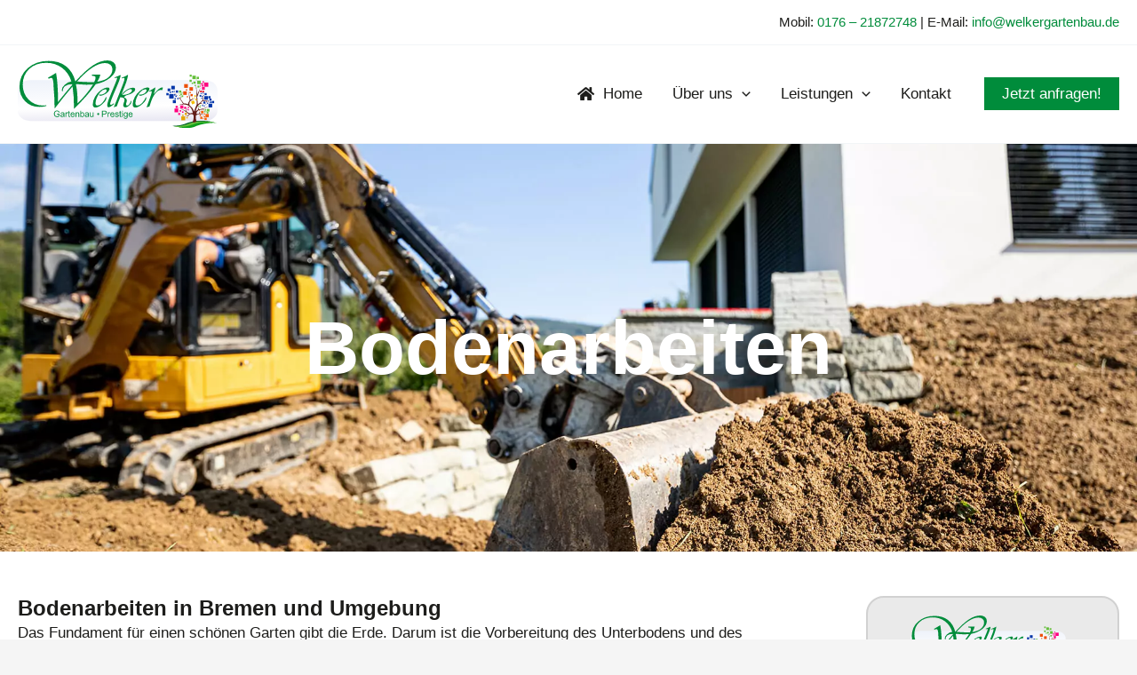

--- FILE ---
content_type: image/svg+xml
request_url: https://www.welkergartenbau.de/wp-content/uploads/2022/02/Logo_Welker-Gartenbau-Prestige.svg
body_size: 7172
content:
<svg xmlns="http://www.w3.org/2000/svg" xmlns:xlink="http://www.w3.org/1999/xlink" viewBox="0 0 490.55 165.08"><defs><style>.cls-1,.cls-14,.cls-2,.cls-3,.cls-4,.cls-5{fill-rule:evenodd;}.cls-1{fill:url(#Unbenannter_Verlauf);}.cls-2{fill:#005f2b;}.cls-10,.cls-3{fill:#64bf3a;}.cls-4{fill:#0f9f1b;}.cls-5{fill:#611d18;}.cls-6{fill:#e5a300;}.cls-7{fill:#ff007f;}.cls-8{fill:#0034a8;}.cls-9{fill:#ec4e03;}.cls-11{fill:#e30613;}.cls-12{fill:#f36000;}.cls-13{fill:#f3bd00;}.cls-14,.cls-15{fill:#008c3b;}</style><linearGradient id="Unbenannter_Verlauf" x1="239.56" y1="-112.94" x2="250.25" y2="305.16" gradientUnits="userSpaceOnUse"><stop offset="0" stop-color="#c8d5ef"/><stop offset="0.54" stop-color="#fff"/><stop offset="1" stop-color="#8882bd"/></linearGradient></defs><g id="Ebene_2" data-name="Ebene 2"><g id="Ebene_1-2" data-name="Ebene 1"><path class="cls-1" d="M458.73,48.24H31.18C14,48.24,0,59.24,0,72.81v50.32c0,13.57,14,24.58,31.18,24.58H458.73c17.22,0,31.17-11,31.17-24.58V72.81C489.9,59.24,476,48.24,458.73,48.24Z"/><path class="cls-2" d="M378.43,159.51s26.66,7,47-3.42c0,0,33.65-9.42,55.66-5.07,0,0-9.14-4.69-41.19-3.63,0,0-6.74-.79-26.36,6C413.53,153.43,400.33,159.83,378.43,159.51Z"/><path class="cls-3" d="M484.66,152.21h.46c-2-.79-12.46-4.37-41-3.42,0,0-6.74-.8-26.36,6,0,0-12.57,6-34.46,5.69,0,0,26,7.41,46.35-3C429.65,157.49,462.64,148.24,484.66,152.21Z"/><path class="cls-4" d="M432.88,162.34c13.21-6.24,31.84-10.13,52.48-10.13,1.74,0,3.48,0,5.19.08-5.55-.94-16.66-2.06-36.55-1.39,0,0-6.74-.8-26.36,6,0,0-12.6,5.77-34.5,5.45C393.14,162.38,414,168.48,432.88,162.34Z"/><path class="cls-5" d="M393.83,88.73a115.26,115.26,0,0,1,11.86,16.79l.16.49s-7.82.81-10.75,3.42c0,0,28.83-11.24,34.53,18.56,0,0-6,.49-7,1.63,0,0-9.12-4.39-8.3-5.7,0,0-2.45-1.79,2.28-5.86,0,0-1.31-2-4.73,4.89,0,0-12.05-6-13.51-5,0,0,7.16,1.14,22.15,13.35l-2.45,2.44-1.79,1.63-5.21.17,5.05.65h1.63s3.58-5.21,6.19-5c0,0,4.72-1.3,6.83,1.63,0,0,2.94,4.56-1.62,18.73l9.44-1.63s-2.93-15-1.14-15.64c0,0,8.8-7.33,18.89-.65,0,0,.65-2.12-8.79-4.23-2,1.62-.68-4.08,1.3-5.7,0,0-2.6.65-4.07,5.53,0,0-1.63,2.12-6.19,1.14,0,0-1-11.07,15.64-10.58,0,0,4.88,2.93,5.53,4.23,1.65.43-3.56-4.62-5.21-5,0,0,10.1-4.08,12.54-7a41.32,41.32,0,0,1-22.15,7.33c-1.15-.75.48-8.4,1.63-7.65,0,0-1.14-2.61-3.74,8l-6.19,4.39s2.6-14.33,11.56-18.4c0,0,3.26-2.12,7.49,3.1,0,0,1.3-1.63-6.19-5.22l4.24-4.23a20.6,20.6,0,0,1,8.95.33l-.81,4.88,1.95-4.56s1.14-.65,5.7,1c0,0,1.47-2.28-14.33-3.91,0,0,1.31-10.91-1-14.33,0,0,1.3,12-1,14.17,0,0-1.63,3.58-11.24,10.26l-1.46-17.75,8.95-24.92L440.05,84l-2.77-32.08,2.12,55.54a90.59,90.59,0,0,0-6.52,17.09A28.91,28.91,0,0,0,422,109.76s-5.54-10.59,10.1-15.15c0,0,.65-2.12-8.31,1.47l-5.21-23,3.58,24.59s-4.07,4.73-4.23,9.29c0,0-7.33-3.26-10.26-1.63l-8.47-11.73.82-8.14-1.63,5.37-1.31.66Z"/><path class="cls-5" d="M393.83,88.73c-6.82-7.85-11.11-9.59-11.11-9.59Z"/><rect class="cls-6" x="401.38" y="136.46" width="9.61" height="9.61"/><rect class="cls-6" x="409.84" y="127.62" width="5.38" height="5.38"/><rect class="cls-6" x="403.69" y="132.1" width="3.33" height="3.33"/><rect class="cls-6" x="413.94" y="138.12" width="3.2" height="3.2"/><rect class="cls-7" x="384.73" y="117.37" width="9.22" height="9.22"/><rect class="cls-7" x="398.82" y="109.68" width="7.69" height="7.69"/><rect class="cls-7" x="408.43" y="113.14" width="5.13" height="5.12"/><rect class="cls-7" x="417.27" y="113.14" width="3.2" height="3.2"/><rect class="cls-7" x="417.01" y="118.78" width="3.08" height="3.08"/><rect class="cls-7" x="387.48" y="110.86" width="5.21" height="5.21"/><rect class="cls-7" x="394.57" y="114.41" width="1.66" height="1.66"/><rect class="cls-7" x="397.32" y="121.28" width="3.69" height="3.69"/><rect class="cls-7" x="403.18" y="124.31" width="3.54" height="3.54"/><rect class="cls-7" x="393.85" y="128.29" width="4.7" height="4.7"/><rect class="cls-8" x="380.61" y="96.56" width="7.46" height="7.67"/><rect class="cls-8" x="371.72" y="82.04" width="10.94" height="10.94"/><rect class="cls-8" x="384.8" y="91.85" width="3.17" height="3.17"/><rect class="cls-8" x="391.45" y="91.44" width="3.27" height="3.27"/><rect class="cls-8" x="386.85" y="85.92" width="3.27" height="3.27"/><rect class="cls-8" x="383.78" y="82.45" width="3.17" height="3.17"/><rect class="cls-8" x="364.66" y="79.48" width="5.62" height="5.62"/><rect class="cls-8" x="367.83" y="68.54" width="6.65" height="6.65"/><rect class="cls-8" x="376.83" y="62" width="8.69" height="8.69"/><rect class="cls-8" x="387.97" y="73.24" width="5.52" height="5.52"/><rect class="cls-8" x="382.76" y="74.47" width="2.66" height="2.66"/><rect class="cls-8" x="378.26" y="74.88" width="3.27" height="3.27"/><rect class="cls-8" x="372.84" y="76.41" width="3.17" height="3.17"/><rect class="cls-9" x="406.07" y="75.39" width="8.79" height="8.69"/><rect class="cls-9" x="408.42" y="57.8" width="9.1" height="9.1"/><rect class="cls-9" x="421.41" y="65.27" width="8.59" height="8.59"/><rect class="cls-9" x="424.07" y="82.04" width="5.32" height="5.32"/><rect class="cls-9" x="412.62" y="70.38" width="3.17" height="3.17"/><rect class="cls-9" x="421.51" y="76.92" width="3.27" height="3.27"/><rect class="cls-9" x="414.86" y="87.05" width="3.07" height="3.07"/><rect class="cls-10" x="395.8" y="73.35" width="5.49" height="5.49"/><rect class="cls-10" x="402.14" y="77.31" width="2.38" height="2.38"/><rect class="cls-10" x="395.86" y="81.35" width="1.65" height="1.65"/><rect class="cls-10" x="399.17" y="80.82" width="3.64" height="3.64"/><rect class="cls-10" x="396.39" y="84.58" width="2.18" height="2.18"/><rect class="cls-10" x="404.06" y="81.61" width="1.26" height="1.26"/><rect class="cls-10" x="402.14" y="85.25" width="3.97" height="3.97"/><rect class="cls-10" x="400.16" y="89.48" width="1.85" height="1.85"/><rect class="cls-10" x="400.69" y="85.31" width="1.06" height="1.06"/><rect class="cls-10" x="421.94" y="34.75" width="4.96" height="4.96"/><rect class="cls-10" x="428.62" y="37.28" width="8.4" height="8.4"/><rect class="cls-10" x="421.63" y="47.1" width="5.27" height="5.27"/><rect class="cls-10" x="426.9" y="54.29" width="3.24" height="3.24"/><rect class="cls-10" x="431.05" y="51.46" width="5.27" height="5.27"/><rect class="cls-10" x="433.89" y="59.76" width="2.73" height="2.73"/><rect class="cls-10" x="439.15" y="39.91" width="5.57" height="5.57"/><rect class="cls-10" x="437.53" y="46.7" width="1.82" height="1.82"/><rect class="cls-10" x="440.47" y="49.33" width="8.51" height="8.51"/><rect class="cls-10" x="441.18" y="61.58" width="4.66" height="4.66"/><rect class="cls-7" x="453.52" y="50.72" width="3.54" height="3.54"/><rect class="cls-7" x="457.4" y="54.03" width="10.23" height="10.23"/><rect class="cls-7" x="452.09" y="64.72" width="6.92" height="6.92"/><rect class="cls-7" x="451.69" y="59.64" width="4.06" height="4.06"/><rect class="cls-7" x="454.2" y="56.21" width="2" height="2"/><rect class="cls-7" x="449.75" y="55.35" width="3.66" height="3.66"/><rect class="cls-7" x="447.69" y="59.92" width="2" height="2"/><rect class="cls-7" x="447.23" y="62.32" width="1.83" height="1.83"/><rect class="cls-11" x="447.62" y="73.5" width="4.43" height="4.43"/><rect class="cls-11" x="453.37" y="74.3" width="3.97" height="3.97"/><rect class="cls-8" x="448.61" y="80.05" width="2.18" height="2.18"/><rect class="cls-8" x="452.24" y="78.79" width="2.31" height="2.31"/><rect class="cls-8" x="456.15" y="79.65" width="1.45" height="1.45"/><rect class="cls-8" x="446.29" y="84.28" width="4.17" height="4.17"/><rect class="cls-8" x="451.91" y="86.59" width="2.25" height="2.25"/><rect class="cls-8" x="455.68" y="85.01" width="1.59" height="1.59"/><rect class="cls-8" x="458.59" y="79.72" width="5.02" height="5.02"/><rect class="cls-8" x="450.26" y="90.76" width="2.45" height="2.45"/><rect class="cls-8" x="457.86" y="87.12" width="8.79" height="8.79"/><rect class="cls-8" x="456.01" y="92.21" width="0.93" height="1.79"/><rect class="cls-8" x="467.65" y="87.19" width="5.42" height="5.42"/><rect class="cls-8" x="470.43" y="93.14" width="5.16" height="5.16"/><rect class="cls-8" x="476.51" y="98.82" width="5.49" height="5.49"/><rect class="cls-8" x="471.88" y="100.15" width="3.97" height="3.97"/><rect class="cls-8" x="455.55" y="100.35" width="5.16" height="5.16"/><rect class="cls-8" x="464.41" y="102.99" width="2.71" height="2.71"/><rect class="cls-8" x="468.18" y="105.57" width="9.06" height="9.06"/><rect class="cls-8" x="461.17" y="106.82" width="1.79" height="1.79"/><rect class="cls-8" x="456.67" y="109.67" width="2.58" height="2.58"/><rect class="cls-8" x="452.24" y="108.54" width="2.78" height="2.78"/><rect class="cls-8" x="468.51" y="101.4" width="1.45" height="1.45"/><rect class="cls-8" x="467.12" y="96.91" width="1.98" height="1.98"/><rect class="cls-10" x="442.79" y="110.72" width="2.18" height="2.18"/><rect class="cls-10" x="447.29" y="108.81" width="2.05" height="2.05"/><rect class="cls-10" x="446.62" y="112.25" width="2.45" height="2.45"/><rect class="cls-10" x="457.27" y="123.88" width="2.71" height="2.71"/><rect class="cls-10" x="458.99" y="118.86" width="3.64" height="3.64"/><rect class="cls-10" x="464.21" y="118.33" width="6.41" height="6.41"/><rect class="cls-10" x="461.04" y="123.88" width="2.51" height="2.51"/><rect class="cls-10" x="463.95" y="125.73" width="3.9" height="3.9"/><rect class="cls-12" x="445.1" y="121.96" width="1.85" height="1.85"/><rect class="cls-12" x="449.8" y="123.02" width="6.08" height="6.08"/><rect class="cls-12" x="456.94" y="129.04" width="2.91" height="2.91"/><rect class="cls-12" x="460.77" y="130.69" width="8" height="8"/><rect class="cls-12" x="456.48" y="135.58" width="3.24" height="3.24"/><rect class="cls-12" x="458.39" y="139.88" width="5.36" height="5.36"/><rect class="cls-12" x="454.56" y="140.74" width="1.92" height="1.92"/><rect class="cls-12" x="447.95" y="137.37" width="5.22" height="5.22"/><rect class="cls-12" x="446.36" y="132.34" width="3.31" height="3.31"/><rect class="cls-13" x="426.36" y="98.72" width="7.53" height="7.53" transform="translate(-3.01 191.38) rotate(-25)"/><rect class="cls-13" x="433.45" y="84.91" width="3.77" height="3.77" transform="translate(4.1 192.11) rotate(-25)"/><rect class="cls-13" x="436.1" y="94.07" width="3.32" height="3.32" transform="translate(0.56 193.98) rotate(-25)"/><rect class="cls-13" x="434.04" y="95.77" width="0.66" height="0.66"/><rect class="cls-13" x="433.52" y="92.15" width="1.92" height="1.92"/><rect class="cls-13" x="433.08" y="89.71" width="1.26" height="1.26"/><rect class="cls-13" x="431.31" y="92.45" width="1.03" height="1.03"/><rect class="cls-13" x="427.98" y="90.67" width="2.07" height="2.07" transform="translate(0.87 187.4) rotate(-24.66)"/><path class="cls-14" d="M184.69,58.67c-1.75,0-4.55.11-8.42.33s-6.37.32-7.52.32q-1.14,0-13-.81c-4.74-.33-8.45-.49-11.11-.49h-2q4.09,16.93,4.09,44v2.85a246.11,246.11,0,0,0,21.33-23A172.51,172.51,0,0,0,184.69,58.67Zm2.94-5.88Q191,46.58,191,42.16q0-4.57-7.36-4.57h-1.71V34.65h20.83q-1.71,8-7.68,17.4,16.92-2.94,24.6-8.5,12.66-8.82,12.66-22a13.66,13.66,0,0,0-4.94-10.91q-4.95-4.2-13.11-4.2-28.7,0-68.73,44.94Q165,53,178.64,53Zm3.76,5.05q-8.1,12-23.91,29.82a419.87,419.87,0,0,1-29.7,30.56l.08-7.74A323.2,323.2,0,0,0,134.7,65l-.25-1.63-2.67,3.3-7.35,8.52L112.29,89.88,92,115.54l-1.55,1.8q0-24.77-2.62-54.91a67.7,67.7,0,0,0-.61-9.93A34.58,34.58,0,0,0,85.73,46c-.65-2.28-2-3.43-4-3.43q-1.8,0-6,2.21l-1.47-2.7,1.31-.81,8.56-4.83,8-4.9L94,30.4a269.89,269.89,0,0,1,3.58,30.42q1.22,17.76,1.22,40.55L113.09,84q6.78-8.61,19.87-23.46l.74-.89L133.37,58q-11.19,0-17.16,4.57t-6,13.73a5.5,5.5,0,0,1-2.12-4.49q0-6.14,7.6-12.78t16-7.73Q124.88,30,108.41,17.94T69.88,5.88q-25.5,0-41.59,14.79T12.19,59q0,21.9,14.3,36.48T62.2,110.07a50,50,0,0,0,7.68-.74l.49,1.56a47.85,47.85,0,0,1-8.09,1.87,66,66,0,0,1-9.73.66q-20.91,0-34.64-14T4.18,64.15Q4.18,36.77,24.4,19T75.84,1.23q25.5,0,42.25,12.74t23.29,37.35q24.75-27.14,43.35-39.23T220.48,0q8.9,0,14.66,4.86a15.58,15.58,0,0,1,5.76,12.46q0,13.49-13.89,24.84T191.39,57.84Z"/><path class="cls-14" d="M216.72,88.86a6.51,6.51,0,0,1,.81,2.87q0,5.46-7.65,12.7-11.15,10.51-19,10.52-6.73,0-6.73-7.64,0-8.69,5.23-18.11a49,49,0,0,1,13.51-15.63q10-7.47,17.81-7.47,4.55,0,4.55,3.33,0,2.19-2.19,5.29a26.12,26.12,0,0,1-2.44,2.87,28.18,28.18,0,0,1-3,2.65,34,34,0,0,1-7.7,4.13,21.28,21.28,0,0,1-7.24,1.9q-2.64,0-3.74-3a29,29,0,0,0,3.85.35,18.51,18.51,0,0,0,10.55-3.31q4.92-3.3,4.91-7.15c0-1.84-1.18-2.76-3.56-2.76q-6.32,0-13.05,7.82a48.55,48.55,0,0,0-7.75,12.93,34.56,34.56,0,0,0-3,13q0,5.92,4.94,5.92,5.35,0,11.18-5.92A47.28,47.28,0,0,0,216.72,88.86Z"/><path class="cls-14" d="M252.58,35.28q0,7-9.31,28.11-8.33,19-12.24,29-4.18,10.74-4.19,13.62c0,1.65.69,2.47,2.07,2.47q1.67,0,5.92-3.39l.68-.52,1.1,1.5q-9.26,8.1-13.57,8.1c-2.3,0-3.44-1.61-3.44-4.83q0-3.78,2.35-10.46,1-2.93,2.3-6.09,1.67-4.25,3.79-9.42.75-1.84,5.35-12.82l5.46-13.1q4.93-11.79,4.94-13.74c0-1-.59-1.55-1.78-1.55a14.86,14.86,0,0,0-3,.75l-.86.29-.57-1.67.86-.35Q248.44,37.36,252.58,35.28Z"/><path class="cls-14" d="M256.43,84.32h.81a36.6,36.6,0,0,0,15.86-3.48q7.36-3.48,7.36-7.61,0-3.23-3.39-3.22c-2.69,0-6.15,1.46-10.41,4.39A39.9,39.9,0,0,0,256.43,84.32Zm4.43,6.17a7.74,7.74,0,0,1,4.86,2.56,7,7,0,0,1,1.92,4.79,13.4,13.4,0,0,1-.52,3.21l-1,3.68a9.11,9.11,0,0,0-.35,2.24q0,3.21,2.94,3.21,2.58,0,5-3.26a27.81,27.81,0,0,0,4-8.87,6.33,6.33,0,0,1,1.15,3.44q0,3.72-5.2,8.39t-9.4,4.67q-5.34,0-5.34-5.74a18,18,0,0,1,1.43-5.9A21.69,21.69,0,0,0,262,96.54q0-6.48-8.85-6.48l-1.67.06L249,96.27l-1.72,4.43q-2,5.16-3.62,9.94l-.41,1.21a45.71,45.71,0,0,0-6.72,2.06l-1,.35q2.6-5.64,6.38-15l6.52-16.37,7-17.88q3.38-8.57,5-13.42A25.92,25.92,0,0,0,262,45a2,2,0,0,0-2.28-2.3,5.76,5.76,0,0,0-1.82.34l-1.42.52-1,.34L255,42.13a75,75,0,0,0,7.21-2.78,82.9,82.9,0,0,0,7.44-3.83l1.09-.63q-1.2,12.2-11.58,36.56l-3.94,9.84-.78,1.83A51.33,51.33,0,0,1,268.37,71q7.78-4.55,14.68-4.54,5.28,0,5.28,3.9,0,4.3-5.72,8.3t-15,6.11Q262.18,86,260.86,90.49Z"/><path class="cls-14" d="M314.65,88.86a6.51,6.51,0,0,1,.81,2.87q0,5.46-7.65,12.7-11.15,10.51-19,10.52-6.72,0-6.73-7.64,0-8.69,5.23-18.11a49,49,0,0,1,13.51-15.63q10-7.47,17.82-7.47c3,0,4.54,1.11,4.54,3.33q0,2.19-2.19,5.29a26.12,26.12,0,0,1-2.44,2.87,28.18,28.18,0,0,1-3,2.65,34,34,0,0,1-7.7,4.13,21.23,21.23,0,0,1-7.24,1.9q-2.64,0-3.74-3a29,29,0,0,0,3.85.35,18.49,18.49,0,0,0,10.55-3.31q4.92-3.3,4.91-7.15c0-1.84-1.18-2.76-3.56-2.76q-6.31,0-13,7.82a48.31,48.31,0,0,0-7.76,12.93,34.75,34.75,0,0,0-3,13q0,5.92,4.94,5.92,5.36,0,11.18-5.92A47.28,47.28,0,0,0,314.65,88.86Z"/><path class="cls-14" d="M356.43,66.73l-2.06,5.81c-.77-.16-1.44-.27-2-.35a13.24,13.24,0,0,0-1.83-.11q-6.61,0-14.26,10.24A60.27,60.27,0,0,0,330.11,93q-1.32,3-2.78,7.13t-3.54,10.42l-.63,2c-1.19.26-2.36.54-3.51.83a37.69,37.69,0,0,0-3.62,1.12l.63-1.72,5.06-13.46q7.18-19.48,7.19-22.88c0-1.19-.52-1.78-1.56-1.78a13.12,13.12,0,0,0-3.85,1.55l-.74-1.78a86.93,86.93,0,0,0,14.42-8.68l.23,1.86q0,4.32-4,14.81l1.38-1.61Q348.21,66,353.79,66A5.72,5.72,0,0,1,356.43,66.73Z"/><path class="cls-14" d="M96.27,131.87v-1.78h6.42v5.62a11.08,11.08,0,0,1-3,1.77,9,9,0,0,1-3.22.6,8.6,8.6,0,0,1-4.06-1,6.37,6.37,0,0,1-2.75-2.76,8.71,8.71,0,0,1-.93-4,9.36,9.36,0,0,1,.93-4.13,6.15,6.15,0,0,1,2.65-2.84,8.35,8.35,0,0,1,4-.93,8,8,0,0,1,3,.53,4.86,4.86,0,0,1,2.08,1.48,6.49,6.49,0,0,1,1.15,2.48l-1.81.5a5.84,5.84,0,0,0-.84-1.82,3.53,3.53,0,0,0-1.45-1.06,5.41,5.41,0,0,0-2.09-.4,6.08,6.08,0,0,0-2.37.42,4.5,4.5,0,0,0-1.62,1.1,5.32,5.32,0,0,0-1,1.5,8,8,0,0,0-.57,3,7.43,7.43,0,0,0,.69,3.38,4.48,4.48,0,0,0,2,2,6.32,6.32,0,0,0,2.83.66,6.76,6.76,0,0,0,2.54-.5,6.52,6.52,0,0,0,1.88-1.07v-2.82Z"/><path class="cls-14" d="M112.41,132.3a13.82,13.82,0,0,1-3,.71,7,7,0,0,0-1.62.37,1.7,1.7,0,0,0-.74.6,1.62,1.62,0,0,0-.25.89,1.55,1.55,0,0,0,.56,1.23,2.36,2.36,0,0,0,1.65.5,3.89,3.89,0,0,0,1.91-.47,2.84,2.84,0,0,0,1.23-1.29,4.47,4.47,0,0,0,.3-1.85Zm.15,4.16a7.24,7.24,0,0,1-2,1.24,5.74,5.74,0,0,1-2,.36,4,4,0,0,1-2.78-.89,2.93,2.93,0,0,1-1-2.25,3.09,3.09,0,0,1,.37-1.48,2.89,2.89,0,0,1,1-1.06,4.31,4.31,0,0,1,1.34-.61,12.37,12.37,0,0,1,1.65-.28,17.8,17.8,0,0,0,3.32-.64c0-.26,0-.42,0-.49a2.05,2.05,0,0,0-.53-1.6,3.1,3.1,0,0,0-2.12-.63,3.23,3.23,0,0,0-1.93.46,2.81,2.81,0,0,0-.93,1.63l-1.82-.25a4.57,4.57,0,0,1,.82-1.89,3.68,3.68,0,0,1,1.64-1.1,7.31,7.31,0,0,1,2.49-.39,6.55,6.55,0,0,1,2.28.33,3.08,3.08,0,0,1,1.3.83,3,3,0,0,1,.57,1.27,9.43,9.43,0,0,1,.1,1.71v2.48a26.06,26.06,0,0,0,.12,3.28,3.8,3.8,0,0,0,.47,1.32h-1.95A4.18,4.18,0,0,1,112.56,136.46Z"/><path class="cls-14" d="M117.15,137.81v-11h1.67v1.66A4.61,4.61,0,0,1,120,127a2.15,2.15,0,0,1,1.2-.37,3.64,3.64,0,0,1,1.91.6l-.64,1.73a2.68,2.68,0,0,0-1.37-.41,1.73,1.73,0,0,0-1.09.37,1.92,1.92,0,0,0-.69,1,7.11,7.11,0,0,0-.31,2.17v5.74Z"/><path class="cls-14" d="M128.27,136.15l.27,1.64a6.83,6.83,0,0,1-1.4.16,3.09,3.09,0,0,1-1.57-.32,1.73,1.73,0,0,1-.79-.84,6.67,6.67,0,0,1-.23-2.19v-6.31h-1.36v-1.45h1.36v-2.72L126.4,123v3.83h1.87v1.45H126.4v6.41a3.37,3.37,0,0,0,.1,1,.79.79,0,0,0,.32.36,1.24,1.24,0,0,0,.64.14A7.79,7.79,0,0,0,128.27,136.15Z"/><path class="cls-14" d="M131.5,131.27h6.12a3.79,3.79,0,0,0-.7-2.08,2.86,2.86,0,0,0-2.31-1.07,3,3,0,0,0-2.15.86A3.37,3.37,0,0,0,131.5,131.27Zm6.1,3,1.92.23a4.66,4.66,0,0,1-1.68,2.62,5.07,5.07,0,0,1-3.14.93,5,5,0,0,1-3.82-1.49,5.76,5.76,0,0,1-1.41-4.15,6.07,6.07,0,0,1,1.43-4.3,4.81,4.81,0,0,1,3.69-1.53,4.69,4.69,0,0,1,3.6,1.5,5.94,5.94,0,0,1,1.39,4.21c0,.11,0,.28,0,.5h-8.18a4.25,4.25,0,0,0,1,2.77,3.06,3.06,0,0,0,2.3,1,2.82,2.82,0,0,0,1.74-.54A3.52,3.52,0,0,0,137.6,134.28Z"/><path class="cls-14" d="M141.86,137.81v-11h1.67v1.56a3.93,3.93,0,0,1,3.49-1.81,4.51,4.51,0,0,1,1.82.36,2.93,2.93,0,0,1,1.25.93,3.74,3.74,0,0,1,.58,1.38,11.66,11.66,0,0,1,.1,1.8v6.75h-1.86v-6.67a4.84,4.84,0,0,0-.22-1.7,1.73,1.73,0,0,0-.77-.9,2.37,2.37,0,0,0-1.29-.34,3,3,0,0,0-2,.76,3.68,3.68,0,0,0-.87,2.86v6Z"/><path class="cls-14" d="M155.31,132.24a5.64,5.64,0,0,0,.54,2.85,2.69,2.69,0,0,0,2.38,1.44,2.65,2.65,0,0,0,2.1-1.06,4.78,4.78,0,0,0,.89-3.16,4.88,4.88,0,0,0-.85-3.17,2.59,2.59,0,0,0-2.06-1,2.67,2.67,0,0,0-2.11,1.06A4.65,4.65,0,0,0,155.31,132.24Zm0,5.57h-1.72V122.67h1.86v5.4a3.66,3.66,0,0,1,3-1.48,4.63,4.63,0,0,1,1.92.41,3.86,3.86,0,0,1,1.49,1.15,5.43,5.43,0,0,1,.91,1.78,7.33,7.33,0,0,1,.33,2.23,6.27,6.27,0,0,1-1.39,4.36,4.39,4.39,0,0,1-3.35,1.54,3.51,3.51,0,0,1-3-1.62Z"/><path class="cls-14" d="M172.39,132.3a13.82,13.82,0,0,1-3,.71,7,7,0,0,0-1.62.37,1.62,1.62,0,0,0-.73.6,1.55,1.55,0,0,0-.26.89,1.59,1.59,0,0,0,.56,1.23,2.4,2.4,0,0,0,1.65.5,3.89,3.89,0,0,0,1.91-.47,2.84,2.84,0,0,0,1.23-1.29,4.47,4.47,0,0,0,.3-1.85Zm.15,4.16a7.24,7.24,0,0,1-2,1.24,5.74,5.74,0,0,1-2.05.36,4,4,0,0,1-2.77-.89,2.9,2.9,0,0,1-1-2.25,3,3,0,0,1,1.32-2.54,4.31,4.31,0,0,1,1.34-.61,12.68,12.68,0,0,1,1.65-.28,17.8,17.8,0,0,0,3.32-.64c0-.26,0-.42,0-.49a2.05,2.05,0,0,0-.53-1.6,3.1,3.1,0,0,0-2.12-.63,3.23,3.23,0,0,0-1.93.46,2.81,2.81,0,0,0-.93,1.63l-1.81-.25a4.44,4.44,0,0,1,.81-1.89,3.68,3.68,0,0,1,1.64-1.1,7.31,7.31,0,0,1,2.49-.39,6.65,6.65,0,0,1,2.29.33,3.1,3.1,0,0,1,1.29.83,3,3,0,0,1,.58,1.27,10.82,10.82,0,0,1,.09,1.71v2.48a26.06,26.06,0,0,0,.12,3.28,4,4,0,0,0,.47,1.32h-1.94A3.94,3.94,0,0,1,172.54,136.46Z"/><path class="cls-14" d="M184.34,137.81V136.2a4,4,0,0,1-3.48,1.86,4.38,4.38,0,0,1-1.81-.38,2.82,2.82,0,0,1-1.25-.93,3.39,3.39,0,0,1-.58-1.38,10,10,0,0,1-.11-1.73v-6.8H179v6.08a11.68,11.68,0,0,0,.11,2,2,2,0,0,0,.75,1.15,2.26,2.26,0,0,0,1.4.42,3.12,3.12,0,0,0,1.57-.43,2.4,2.4,0,0,0,1-1.17,5.94,5.94,0,0,0,.3-2.14v-5.88H186v11Z"/><path class="cls-14" d="M208.79,129.87h3.91a4.15,4.15,0,0,0,2.76-.73,2.55,2.55,0,0,0,.82-2,2.73,2.73,0,0,0-.48-1.63,2.24,2.24,0,0,0-1.27-.89,8.44,8.44,0,0,0-1.87-.14h-3.87Zm-2,7.94V122.67h5.72a13.5,13.5,0,0,1,2.3.14,4.49,4.49,0,0,1,1.87.71,3.66,3.66,0,0,1,1.21,1.46,4.62,4.62,0,0,1,.46,2.07,4.68,4.68,0,0,1-1.23,3.27c-.82.89-2.3,1.33-4.44,1.33h-3.88v6.16Z"/><path class="cls-14" d="M220.64,137.81v-11h1.67v1.66a4.61,4.61,0,0,1,1.18-1.54,2.12,2.12,0,0,1,1.19-.37,3.65,3.65,0,0,1,1.92.6l-.64,1.73a2.68,2.68,0,0,0-1.37-.41,1.73,1.73,0,0,0-1.09.37,1.87,1.87,0,0,0-.69,1,7.11,7.11,0,0,0-.31,2.17v5.74Z"/><path class="cls-14" d="M229.11,131.27h6.12a3.79,3.79,0,0,0-.7-2.08,2.86,2.86,0,0,0-2.3-1.07,3,3,0,0,0-2.16.86A3.37,3.37,0,0,0,229.11,131.27Zm6.1,3,1.92.23a4.66,4.66,0,0,1-1.68,2.62,5.07,5.07,0,0,1-3.14.93,5,5,0,0,1-3.82-1.49,5.76,5.76,0,0,1-1.41-4.15,6.07,6.07,0,0,1,1.43-4.3,4.81,4.81,0,0,1,3.69-1.53,4.69,4.69,0,0,1,3.6,1.5,5.94,5.94,0,0,1,1.39,4.21c0,.11,0,.28,0,.5H229a4.2,4.2,0,0,0,1,2.77,3,3,0,0,0,2.29,1,2.82,2.82,0,0,0,1.74-.54A3.52,3.52,0,0,0,235.21,134.28Z"/><path class="cls-14" d="M238.72,134.53l1.84-.28a2.56,2.56,0,0,0,.86,1.69,3,3,0,0,0,2,.59,2.93,2.93,0,0,0,1.9-.52,1.55,1.55,0,0,0,.62-1.23,1.12,1.12,0,0,0-.55-1,8.35,8.35,0,0,0-1.9-.63,17.24,17.24,0,0,1-2.83-.89,2.69,2.69,0,0,1-1.2-1.05,2.86,2.86,0,0,1-.07-2.83,3,3,0,0,1,.91-1,3.82,3.82,0,0,1,1.18-.55,6,6,0,0,1,1.61-.22,6.55,6.55,0,0,1,2.27.37,3.13,3.13,0,0,1,1.44,1,4,4,0,0,1,.64,1.7l-1.82.25a1.93,1.93,0,0,0-.72-1.32,2.58,2.58,0,0,0-1.67-.48,3,3,0,0,0-1.83.42,1.25,1.25,0,0,0-.55,1,1.05,1.05,0,0,0,.23.65,1.63,1.63,0,0,0,.71.49c.19.07.73.23,1.64.48a23.1,23.1,0,0,1,2.75.86,2.79,2.79,0,0,1,1.23,1,2.74,2.74,0,0,1,.44,1.59,3.13,3.13,0,0,1-.54,1.75,3.54,3.54,0,0,1-1.56,1.27,5.75,5.75,0,0,1-2.32.45,5.19,5.19,0,0,1-3.26-.89A4.17,4.17,0,0,1,238.72,134.53Z"/><path class="cls-14" d="M254.1,136.15l.27,1.64a6.83,6.83,0,0,1-1.4.16,3.09,3.09,0,0,1-1.57-.32,1.73,1.73,0,0,1-.79-.84,6.67,6.67,0,0,1-.23-2.19v-6.31H249v-1.45h1.36v-2.72l1.85-1.11v3.83h1.87v1.45h-1.87v6.41a3.37,3.37,0,0,0,.1,1,.79.79,0,0,0,.32.36,1.24,1.24,0,0,0,.64.14A7.58,7.58,0,0,0,254.1,136.15Z"/><path class="cls-14" d="M255.93,137.81v-11h1.86v11Zm0-13v-2.13h1.86v2.13Z"/><path class="cls-14" d="M261.82,132.13a4.71,4.71,0,0,0,.86,3.15,2.71,2.71,0,0,0,2.14,1,2.74,2.74,0,0,0,2.15-1,5.78,5.78,0,0,0,0-6.13,2.78,2.78,0,0,0-2.16-1,2.67,2.67,0,0,0-2.1,1A4.46,4.46,0,0,0,261.82,132.13Zm-1.54,6.59,1.81.27a1.71,1.71,0,0,0,.63,1.22,3.12,3.12,0,0,0,1.89.51,3.34,3.34,0,0,0,2-.51,2.53,2.53,0,0,0,.95-1.45,12,12,0,0,0,.14-2.39,3.84,3.84,0,0,1-3,1.44,4.15,4.15,0,0,1-3.5-1.63,6.29,6.29,0,0,1-1.24-3.92,7.32,7.32,0,0,1,.57-2.9,4.54,4.54,0,0,1,1.64-2.05,4.48,4.48,0,0,1,2.54-.72,3.93,3.93,0,0,1,3.2,1.57v-1.32h1.72v9.48a8.9,8.9,0,0,1-.53,3.63,3.74,3.74,0,0,1-1.65,1.69,5.74,5.74,0,0,1-2.78.62,5.22,5.22,0,0,1-3.17-.88A3,3,0,0,1,260.28,138.72Z"/><path class="cls-14" d="M273.79,131.27h6.13a3.79,3.79,0,0,0-.71-2.08,2.86,2.86,0,0,0-2.3-1.07,3,3,0,0,0-2.15.86A3.33,3.33,0,0,0,273.79,131.27Zm6.1,3,1.93.23a4.72,4.72,0,0,1-1.69,2.62,5.68,5.68,0,0,1-6.95-.56,5.76,5.76,0,0,1-1.41-4.15,6.06,6.06,0,0,1,1.42-4.3,4.82,4.82,0,0,1,3.7-1.53,4.67,4.67,0,0,1,3.59,1.5,5.94,5.94,0,0,1,1.4,4.21c0,.11,0,.28,0,.5h-8.18a4.25,4.25,0,0,0,1,2.77,3,3,0,0,0,2.29,1,2.85,2.85,0,0,0,1.75-.54A3.57,3.57,0,0,0,279.89,134.28Z"/><circle class="cls-15" cx="197.46" cy="130.72" r="2.45" transform="translate(-24.75 48.86) rotate(-13.28)"/></g></g></svg>